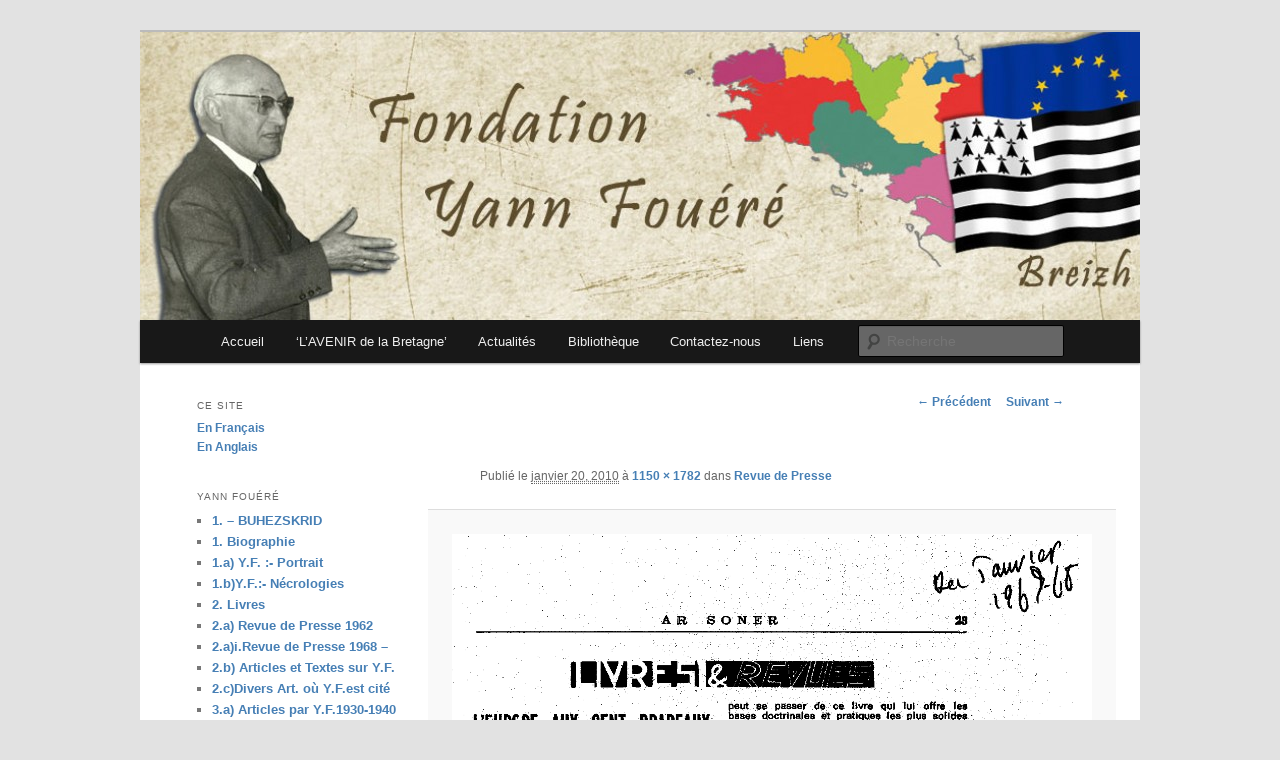

--- FILE ---
content_type: text/html; charset=UTF-8
request_url: http://fondationyannfouere.org/revue-de-presse/attachment/919/
body_size: 7633
content:
<!DOCTYPE html>
<!--[if IE 6]>
<html id="ie6" lang="fr-FR" prefix="og: http://ogp.me/ns#">
<![endif]-->
<!--[if IE 7]>
<html id="ie7" lang="fr-FR" prefix="og: http://ogp.me/ns#">
<![endif]-->
<!--[if IE 8]>
<html id="ie8" lang="fr-FR" prefix="og: http://ogp.me/ns#">
<![endif]-->
<!--[if !(IE 6) & !(IE 7) & !(IE 8)]><!-->
<html lang="fr-FR" prefix="og: http://ogp.me/ns#">
<!--<![endif]-->
<head>
<meta charset="UTF-8" />
<meta name="viewport" content="width=device-width" />
<title>- Fondation Yann FouéréFondation Yann Fouéré</title>
<link rel="profile" href="http://gmpg.org/xfn/11" />
<link rel="stylesheet" type="text/css" media="all" href="http://fondationyannfouere.org/wp-content/themes/twentyeleven/style.css" />
<link rel="pingback" href="http://fondationyannfouere.org/xmlrpc.php" />
<!--[if lt IE 9]>
<script src="http://fondationyannfouere.org/wp-content/themes/twentyeleven/js/html5.js" type="text/javascript"></script>
<![endif]-->


<link rel="canonical" href="http://fondationyannfouere.org/revue-de-presse/attachment/919/" />
<meta property="og:locale" content="fr_FR" />
<meta property="og:type" content="article" />
<meta property="og:title" content="- Fondation Yann Fouéré" />
<meta property="og:url" content="http://fondationyannfouere.org/revue-de-presse/attachment/919/" />
<meta property="og:site_name" content="Fondation Yann Fouéré" />
<meta property="article:section" content="General" />
<meta property="og:image" content="http://fondationyannfouere.org/wp-content/uploads/2010/01/ar-soner-100-flags68.gif" />
<meta property="og:image:width" content="1150" />
<meta property="og:image:height" content="1782" />
<meta name="twitter:card" content="summary" />
<meta name="twitter:title" content="- Fondation Yann Fouéré" />
<meta name="twitter:image" content="http://fondationyannfouere.org/wp-content/uploads/2010/01/ar-soner-100-flags68.gif" />


<link rel='dns-prefetch' href='//s.w.org' />
<link rel="alternate" type="application/rss+xml" title="Fondation Yann Fouéré &raquo; Flux" href="http://fondationyannfouere.org/feed/" />
<link rel="alternate" type="application/rss+xml" title="Fondation Yann Fouéré &raquo; Flux des commentaires" href="http://fondationyannfouere.org/comments/feed/" />
<link rel="alternate" type="application/rss+xml" title="Fondation Yann Fouéré &raquo;  Flux des commentaires" href="http://fondationyannfouere.org/revue-de-presse/attachment/919/feed/" />
		<script type="text/javascript">
			window._wpemojiSettings = {"baseUrl":"https:\/\/s.w.org\/images\/core\/emoji\/2.4\/72x72\/","ext":".png","svgUrl":"https:\/\/s.w.org\/images\/core\/emoji\/2.4\/svg\/","svgExt":".svg","source":{"concatemoji":"http:\/\/fondationyannfouere.org\/wp-includes\/js\/wp-emoji-release.min.js?ver=4.9.4"}};
			!function(a,b,c){function d(a,b){var c=String.fromCharCode;l.clearRect(0,0,k.width,k.height),l.fillText(c.apply(this,a),0,0);var d=k.toDataURL();l.clearRect(0,0,k.width,k.height),l.fillText(c.apply(this,b),0,0);var e=k.toDataURL();return d===e}function e(a){var b;if(!l||!l.fillText)return!1;switch(l.textBaseline="top",l.font="600 32px Arial",a){case"flag":return!(b=d([55356,56826,55356,56819],[55356,56826,8203,55356,56819]))&&(b=d([55356,57332,56128,56423,56128,56418,56128,56421,56128,56430,56128,56423,56128,56447],[55356,57332,8203,56128,56423,8203,56128,56418,8203,56128,56421,8203,56128,56430,8203,56128,56423,8203,56128,56447]),!b);case"emoji":return b=d([55357,56692,8205,9792,65039],[55357,56692,8203,9792,65039]),!b}return!1}function f(a){var c=b.createElement("script");c.src=a,c.defer=c.type="text/javascript",b.getElementsByTagName("head")[0].appendChild(c)}var g,h,i,j,k=b.createElement("canvas"),l=k.getContext&&k.getContext("2d");for(j=Array("flag","emoji"),c.supports={everything:!0,everythingExceptFlag:!0},i=0;i<j.length;i++)c.supports[j[i]]=e(j[i]),c.supports.everything=c.supports.everything&&c.supports[j[i]],"flag"!==j[i]&&(c.supports.everythingExceptFlag=c.supports.everythingExceptFlag&&c.supports[j[i]]);c.supports.everythingExceptFlag=c.supports.everythingExceptFlag&&!c.supports.flag,c.DOMReady=!1,c.readyCallback=function(){c.DOMReady=!0},c.supports.everything||(h=function(){c.readyCallback()},b.addEventListener?(b.addEventListener("DOMContentLoaded",h,!1),a.addEventListener("load",h,!1)):(a.attachEvent("onload",h),b.attachEvent("onreadystatechange",function(){"complete"===b.readyState&&c.readyCallback()})),g=c.source||{},g.concatemoji?f(g.concatemoji):g.wpemoji&&g.twemoji&&(f(g.twemoji),f(g.wpemoji)))}(window,document,window._wpemojiSettings);
		</script>
		<style type="text/css">
img.wp-smiley,
img.emoji {
	display: inline !important;
	border: none !important;
	box-shadow: none !important;
	height: 1em !important;
	width: 1em !important;
	margin: 0 .07em !important;
	vertical-align: -0.1em !important;
	background: none !important;
	padding: 0 !important;
}
</style>
<link rel='stylesheet' id='moztheme2011-css'  href='http://fondationyannfouere.org/wp-content/plugins/twenty-eleven-theme-extensions/moztheme2011.css?ver=4.9.4' type='text/css' media='all' />
<link rel='stylesheet' id='cptch_stylesheet-css'  href='http://fondationyannfouere.org/wp-content/plugins/captcha/css/front_end_style.css?ver=4.4.5' type='text/css' media='all' />
<link rel='stylesheet' id='dashicons-css'  href='http://fondationyannfouere.org/wp-includes/css/dashicons.min.css?ver=4.9.4' type='text/css' media='all' />
<link rel='stylesheet' id='cptch_desktop_style-css'  href='http://fondationyannfouere.org/wp-content/plugins/captcha/css/desktop_style.css?ver=4.4.5' type='text/css' media='all' />
<link rel='https://api.w.org/' href='http://fondationyannfouere.org/wp-json/' />
<link rel="EditURI" type="application/rsd+xml" title="RSD" href="http://fondationyannfouere.org/xmlrpc.php?rsd" />
<link rel="wlwmanifest" type="application/wlwmanifest+xml" href="http://fondationyannfouere.org/wp-includes/wlwmanifest.xml" /> 
<meta name="generator" content="WordPress 4.9.4" />
<link rel='shortlink' href='http://fondationyannfouere.org/?p=919' />
<link rel="alternate" type="application/json+oembed" href="http://fondationyannfouere.org/wp-json/oembed/1.0/embed?url=http%3A%2F%2Ffondationyannfouere.org%2Frevue-de-presse%2Fattachment%2F919%2F" />
<link rel="alternate" type="text/xml+oembed" href="http://fondationyannfouere.org/wp-json/oembed/1.0/embed?url=http%3A%2F%2Ffondationyannfouere.org%2Frevue-de-presse%2Fattachment%2F919%2F&#038;format=xml" />
<style type="text/css">body{color:#373737}
.entry-title, .entry-title a{color:#222222}
.entry-meta{color:#666666}
#page{background-color:#fff}
body{background-color:#e2e2e2}
.widget_calendar #wp-calendar tfoot td, .widget_calendar #wp-calendar th, .entry-header .comments-link a, .entry-meta .edit-link a, .commentlist .edit-link a, pre{background-color:#f1f1f1}
#site-title a{color:#111}
#site-description{color:#7a7a7a}
#branding{background-color:#fff}
#access, #access ul ul a{background:#181818}
#access li:hover > a, #access a:focus, #access ul ul *:hover > a{background:#383838}
#access ul ul a{border-bottom-color:#383838}
#access a, #access li:hover > a, #access a:focus, #access ul ul a, #access ul ul *:hover > a{color:#eeeeee}
</style>	<style>
		/* Link color */
		a,
		#site-title a:focus,
		#site-title a:hover,
		#site-title a:active,
		.entry-title a:hover,
		.entry-title a:focus,
		.entry-title a:active,
		.widget_twentyeleven_ephemera .comments-link a:hover,
		section.recent-posts .other-recent-posts a[rel="bookmark"]:hover,
		section.recent-posts .other-recent-posts .comments-link a:hover,
		.format-image footer.entry-meta a:hover,
		#site-generator a:hover {
			color: #467fb5;
		}
		section.recent-posts .other-recent-posts .comments-link a:hover {
			border-color: #467fb5;
		}
		article.feature-image.small .entry-summary p a:hover,
		.entry-header .comments-link a:hover,
		.entry-header .comments-link a:focus,
		.entry-header .comments-link a:active,
		.feature-slider a.active {
			background-color: #467fb5;
		}
	</style>
	<style type="text/css" id="twentyeleven-header-css">
			#site-title,
		#site-description {
			position: absolute;
			clip: rect(1px 1px 1px 1px); /* IE6, IE7 */
			clip: rect(1px, 1px, 1px, 1px);
		}
		</style>
	</head>

<body class="attachment attachment-template-default single single-attachment postid-919 attachmentid-919 attachment-gif two-column left-sidebar moz-sidebar-adjust moz-widget-list-adjust">
<div id="page" class="hfeed">
	<header id="branding" role="banner">
			<hgroup>
				<h1 id="site-title"><span><a href="http://fondationyannfouere.org/" rel="home">Fondation Yann Fouéré</a></span></h1>
				<h2 id="site-description">Le site officiel de la fondation Yann Fouéré</h2>
			</hgroup>

						<a href="http://fondationyannfouere.org/">
									<img src="http://fondationyannfouere.org/wp-content/uploads/2016/02/cropped-bandeau_fondation_yann_fouere2.jpg" width="1000" height="288" alt="Fondation Yann Fouéré" />
							</a>
			
							<div class="only-search with-image">
					<form method="get" id="searchform" action="http://fondationyannfouere.org/">
		<label for="s" class="assistive-text">Recherche</label>
		<input type="text" class="field" name="s" id="s" placeholder="Recherche" />
		<input type="submit" class="submit" name="submit" id="searchsubmit" value="Recherche" />
	</form>
				</div>
			
			<nav id="access" role="navigation">
				<h3 class="assistive-text">Menu principal</h3>
								<div class="skip-link"><a class="assistive-text" href="#content">Aller au contenu principal</a></div>
												<div class="menu-nouveau-menu-accueil-container"><ul id="menu-nouveau-menu-accueil" class="menu"><li id="menu-item-4481" class="menu-item menu-item-type-post_type menu-item-object-page menu-item-home menu-item-4481"><a href="http://fondationyannfouere.org/">Accueil</a></li>
<li id="menu-item-4482" class="menu-item menu-item-type-post_type menu-item-object-page menu-item-4482"><a href="http://fondationyannfouere.org/lavenir-online/">&lsquo;L&rsquo;AVENIR de la Bretagne&rsquo;</a></li>
<li id="menu-item-4487" class="menu-item menu-item-type-taxonomy menu-item-object-category menu-item-has-children menu-item-4487"><a href="http://fondationyannfouere.org/category/actus/">Actualités</a>
<ul class="sub-menu">
	<li id="menu-item-5203" class="menu-item menu-item-type-custom menu-item-object-custom menu-item-5203"><a href="http://fondationyannfouere.org/2019/">2019</a></li>
	<li id="menu-item-4910" class="menu-item menu-item-type-taxonomy menu-item-object-category menu-item-4910"><a href="http://fondationyannfouere.org/category/actus/actualites-2018-fondation-yann-fouere/">2018</a></li>
	<li id="menu-item-4909" class="menu-item menu-item-type-taxonomy menu-item-object-category menu-item-4909"><a href="http://fondationyannfouere.org/category/actus/actualites-2017-fondation-yann-fouere/">2017</a></li>
	<li id="menu-item-4853" class="menu-item menu-item-type-taxonomy menu-item-object-category menu-item-4853"><a href="http://fondationyannfouere.org/category/actus/actualites-2016-fondation-yann-fouere/">2016</a></li>
	<li id="menu-item-4852" class="menu-item menu-item-type-taxonomy menu-item-object-category menu-item-4852"><a href="http://fondationyannfouere.org/category/actus/actualites-2015-fondation-yann-fouere/">2015</a></li>
	<li id="menu-item-4854" class="menu-item menu-item-type-taxonomy menu-item-object-category menu-item-4854"><a href="http://fondationyannfouere.org/category/actus/actualites-2014-fondation-yann-fouere/">2014</a></li>
	<li id="menu-item-4855" class="menu-item menu-item-type-taxonomy menu-item-object-category menu-item-4855"><a href="http://fondationyannfouere.org/category/actus/actualites-2013-fondation-yann-fouere/">2013</a></li>
	<li id="menu-item-4858" class="menu-item menu-item-type-taxonomy menu-item-object-category menu-item-4858"><a href="http://fondationyannfouere.org/category/actus/actualites-2012-fondation-yann-fouere/">2012</a></li>
	<li id="menu-item-4857" class="menu-item menu-item-type-taxonomy menu-item-object-category menu-item-4857"><a href="http://fondationyannfouere.org/category/actus/actualites-2011-fondation-yann-fouere/">2011</a></li>
	<li id="menu-item-4856" class="menu-item menu-item-type-taxonomy menu-item-object-category menu-item-4856"><a href="http://fondationyannfouere.org/category/actus/actualites-2010-fondation-yann-fouere/">2010</a></li>
</ul>
</li>
<li id="menu-item-4483" class="menu-item menu-item-type-post_type menu-item-object-page menu-item-4483"><a href="http://fondationyannfouere.org/biography/">Bibliothèque</a></li>
<li id="menu-item-4485" class="menu-item menu-item-type-post_type menu-item-object-page menu-item-4485"><a href="http://fondationyannfouere.org/contact/">Contactez-nous</a></li>
<li id="menu-item-4486" class="menu-item menu-item-type-post_type menu-item-object-page menu-item-4486"><a href="http://fondationyannfouere.org/links/">Liens</a></li>
</ul></div>			</nav>
	</header>


	<div id="main">

		<div id="primary" class="image-attachment">
			<div id="content" role="main">

			
				<nav id="nav-single">
					<h3 class="assistive-text">Navigation des images</h3>
					<span class="nav-previous"><a href='http://fondationyannfouere.org/revue-de-presse/attachment/918/'>&larr; Précédent</a></span>
					<span class="nav-next"><a href='http://fondationyannfouere.org/revue-de-presse/attachment/920/'>Suivant &rarr;</a></span>
				</nav>

					<article id="post-919" class="post-919 attachment type-attachment status-inherit hentry">
						<header class="entry-header">
							<h1 class="entry-title"></h1>

							<div class="entry-meta">
								<span class="meta-prep meta-prep-entry-date">Publié le </span> <span class="entry-date"><abbr class="published" title="1:19  ">janvier 20, 2010</abbr></span> à <a href="http://fondationyannfouere.org/wp-content/uploads/2010/01/ar-soner-100-flags68.gif" title="Lien vers l'image en taille originale">1150 &times; 1782</a> dans <a href="http://fondationyannfouere.org/revue-de-presse/" title="Revenir à Revue de Presse" rel="gallery">Revue de Presse</a>															</div>

						</header>

						<div class="entry-content">

							<div class="entry-attachment">
								<div class="attachment">
									<a href="http://fondationyannfouere.org/revue-de-presse/attachment/920/" title="" rel="attachment"><img width="661" height="1024" src="http://fondationyannfouere.org/wp-content/uploads/2010/01/ar-soner-100-flags68.gif" class="attachment-848x1024 size-848x1024" alt="" /></a>

																	</div>

							</div>

							<div class="entry-description">
																							</div>

						</div>

					</article>

						<div id="comments">
	
	
	
		<div id="respond" class="comment-respond">
		<h3 id="reply-title" class="comment-reply-title">Laisser un commentaire <small><a rel="nofollow" id="cancel-comment-reply-link" href="/revue-de-presse/attachment/919/#respond" style="display:none;">Annuler la réponse.</a></small></h3>			<form action="http://fondationyannfouere.org/wp-comments-post.php" method="post" id="commentform" class="comment-form">
				<p class="comment-notes"><span id="email-notes">Votre adresse de messagerie ne sera pas publiée.</span> Les champs obligatoires sont indiqués avec <span class="required">*</span></p><p class="comment-form-comment"><label for="comment">Commentaire</label> <textarea id="comment" name="comment" cols="45" rows="8" maxlength="65525" aria-required="true" required="required"></textarea></p><p class="comment-form-author"><label for="author">Nom <span class="required">*</span></label> <input id="author" name="author" type="text" value="" size="30" maxlength="245" aria-required='true' required='required' /></p>
<p class="comment-form-email"><label for="email">Adresse de messagerie <span class="required">*</span></label> <input id="email" name="email" type="text" value="" size="30" maxlength="100" aria-describedby="email-notes" aria-required='true' required='required' /></p>
<p class="comment-form-url"><label for="url">Site web</label> <input id="url" name="url" type="text" value="" size="30" maxlength="200" /></p>
<p class="cptch_block"><span class="cptch_title">Pour nous aider a combatre le spam merci de compléter le calcul suivant<span class="required"> *</span></span><script class="cptch_to_remove">
				(function( timeout ) {
					setTimeout(
						function() {
							var notice = document.getElementById("cptch_time_limit_notice_80");
							if ( notice )
								notice.style.display = "block";
						},
						timeout
					);
				})(120000);
			</script>
			<span id="cptch_time_limit_notice_80" class="cptch_time_limit_notice cptch_to_remove">Le temps imparti est dépassé. Merci de recharger le CAPTCHA.</span><span class="cptch_wrap cptch_math_actions">
				<label class="cptch_label" for="cptch_input_80"><span class="cptch_span">trois</span>
					<span class="cptch_span">&nbsp;&times;&nbsp;</span>
					<span class="cptch_span"><input id="cptch_input_80" class="cptch_input cptch_wp_comments" type="text" autocomplete="off" name="cptch_number" value="" maxlength="2" size="2" aria-required="true" required="required" style="margin-bottom:0;display:inline;font-size: 12px;width: 40px;" /></span>
					<span class="cptch_span">&nbsp;=&nbsp;</span>
					<span class="cptch_span">18</span>
					<input type="hidden" name="cptch_result" value="LGQ=" /><input type="hidden" name="cptch_time" value="1768998374" />
					<input type="hidden" name="cptch_form" value="wp_comments" />
				</label><span class="cptch_reload_button_wrap hide-if-no-js">
					<noscript>
						<style type="text/css">
							.hide-if-no-js {
								display: none !important;
							}
						</style>
					</noscript>
					<span class="cptch_reload_button dashicons dashicons-update"></span>
				</span></span></p><p class="form-submit"><input name="submit" type="submit" id="submit" class="submit" value="Laisser un commentaire" /> <input type='hidden' name='comment_post_ID' value='919' id='comment_post_ID' />
<input type='hidden' name='comment_parent' id='comment_parent' value='0' />
</p><p style="display: none;"><input type="hidden" id="akismet_comment_nonce" name="akismet_comment_nonce" value="38d8b8500b" /></p><p style="display: none;"><input type="hidden" id="ak_js" name="ak_js" value="141"/></p>			</form>
			</div>
	
</div>

				
			</div>
		</div>

		<div id="secondary" class="widget-area" role="complementary">
			<aside id="text-2" class="widget widget_text"><h3 class="widget-title">Ce site</h3>			<div class="textwidget"><p><a href ="/">En Français</a><br />
<a href ="/english/">En Anglais</a></p>
</div>
		</aside><aside id="categories-1" class="widget widget_categories"><h3 class="widget-title">Yann Fouéré</h3>		<ul>
	<li class="cat-item cat-item-65"><a href="http://fondationyannfouere.org/category/1-buhezskrid/" >1. &#8211; BUHEZSKRID</a>
</li>
	<li class="cat-item cat-item-10"><a href="http://fondationyannfouere.org/category/biographie/" >1. Biographie</a>
</li>
	<li class="cat-item cat-item-18"><a href="http://fondationyannfouere.org/category/1a-yf-portrait/" >1.a) Y.F. :- Portrait</a>
</li>
	<li class="cat-item cat-item-61"><a href="http://fondationyannfouere.org/category/1-by-f-necrologies/" >1.b)Y.F.:- Nécrologies</a>
</li>
	<li class="cat-item cat-item-6"><a href="http://fondationyannfouere.org/category/livres/" >2. Livres</a>
</li>
	<li class="cat-item cat-item-38"><a href="http://fondationyannfouere.org/category/2a-revue-de-presse-1962/" >2.a) Revue de Presse 1962</a>
</li>
	<li class="cat-item cat-item-37"><a href="http://fondationyannfouere.org/category/2a-revue-de-presse-1968/" >2.a)i.Revue de Presse 1968 &#8211;</a>
</li>
	<li class="cat-item cat-item-5"><a href="http://fondationyannfouere.org/category/articles/" >2.b) Articles et Textes sur Y.F.</a>
</li>
	<li class="cat-item cat-item-58"><a href="http://fondationyannfouere.org/category/2-cdivers-articles-ou-y-f-est-cite/" >2.c)Divers Art. où Y.F.est cité</a>
</li>
	<li class="cat-item cat-item-26"><a href="http://fondationyannfouere.org/category/3a-articles-par-yf-1930-1940/" >3.a) Articles par Y.F.1930-1940</a>
</li>
	<li class="cat-item cat-item-59"><a href="http://fondationyannfouere.org/category/3-aii-chroniques-politiques-par-y-f-35-38/" >3.a)i.Chron.Polit.parY.F.&#039;35-&#039;38</a>
</li>
	<li class="cat-item cat-item-41"><a href="http://fondationyannfouere.org/category/3ai-articleseditoriaux-1938-1939/" >3.a)ii.Art.+Edito.parY.F.&#039;38-&#039;39</a>
</li>
	<li class="cat-item cat-item-63"><a href="http://fondationyannfouere.org/category/3-aiii-edito-pary-f-du-journal-cotes-du-nord41/" >3.a)iii.Edito.parY.F.du journal &#039;Côtes du Nord&#039; 1941-42</a>
</li>
	<li class="cat-item cat-item-30"><a href="http://fondationyannfouere.org/category/3b-editoriaux-par-yf1941/" >3.b) Edito. par Y.F. de son journal &#039;La Bretagne&#039; 1941</a>
</li>
	<li class="cat-item cat-item-33"><a href="http://fondationyannfouere.org/category/3bi-editoriaux-par-yf-1942/" >3.b)i. &#8211; 1942 &#8211;</a>
</li>
	<li class="cat-item cat-item-34"><a href="http://fondationyannfouere.org/category/3bii-editoriaux-par-yf1943/" >3.b)ii. &#8211; 1943 &#8211;</a>
</li>
	<li class="cat-item cat-item-36"><a href="http://fondationyannfouere.org/category/3biii-editoriaux-par-yf1944/" >3.b)iii. &#8211; 1944 &#8211;</a>
</li>
	<li class="cat-item cat-item-28"><a href="http://fondationyannfouere.org/category/3b-articles-by-yf-1950-1957/" >3.c) Articles par Y.F.1950-1957</a>
</li>
	<li class="cat-item cat-item-42"><a href="http://fondationyannfouere.org/category/3ciarticles-par-yf-1958-1962/" >3.c)i.Art. par Y.F. ds &#039;L&#039;Avenir de la Bretagne&#039; 1958-&#039;62</a>
</li>
	<li class="cat-item cat-item-66"><a href="http://fondationyannfouere.org/category/3-cii-articles-par-y-f-1962-1964/" >3.c)ii. 1962-&#039;64</a>
</li>
	<li class="cat-item cat-item-47"><a href="http://fondationyannfouere.org/category/3-ciii-articles-par-y-f-1965-67/" >3.c)iii. 1965-&#039;67</a>
</li>
	<li class="cat-item cat-item-51"><a href="http://fondationyannfouere.org/category/3-civ-articles-par-y-f-1968-71/" >3.c)iv. 1968-&#039;71</a>
</li>
	<li class="cat-item cat-item-54"><a href="http://fondationyannfouere.org/category/3-c-articles-par-y-f-1972-75/" >3.c)v. 1972-&#039;75</a>
</li>
	<li class="cat-item cat-item-60"><a href="http://fondationyannfouere.org/category/3-cvi-1980-84/" >3.c)vi. 1980-&#039;84</a>
</li>
	<li class="cat-item cat-item-64"><a href="http://fondationyannfouere.org/category/3-cvii-1985-90/" >3.c)vii 1985-&#039;90</a>
</li>
	<li class="cat-item cat-item-56"><a href="http://fondationyannfouere.org/category/3-cvi-art-edito-par-y-f-91/" >3.c)viii. 1991-</a>
</li>
	<li class="cat-item cat-item-15"><a href="http://fondationyannfouere.org/category/9-articles-par-yf/" >3.d)Art.Divers par Y.F.&#039;61-2004</a>
</li>
	<li class="cat-item cat-item-53"><a href="http://fondationyannfouere.org/category/3-di-edito-par-y-f-ds-gw-hadu/" >3.d)i.Edito.par Y.F.ds Gw.haDu&#039;79-2005</a>
</li>
	<li class="cat-item cat-item-68"><a href="http://fondationyannfouere.org/category/3-di-art-par-y-f-dans-gw-hadu/" >3.d)ii.Art.par Y.F.ds Gw.haDu</a>
</li>
	<li class="cat-item cat-item-25"><a href="http://fondationyannfouere.org/category/3b-necrologies-par-yf/" >3.e) Nécrologies par Y.F.</a>
</li>
	<li class="cat-item cat-item-32"><a href="http://fondationyannfouere.org/category/3f-textes-divers-par-yf/" >3.f) Textes divers par Y.F.</a>
</li>
	<li class="cat-item cat-item-62"><a href="http://fondationyannfouere.org/category/3-fi-textes-par-y-f-non-publies/" >3.f)i.Textes par Y.F.non publiés</a>
</li>
	<li class="cat-item cat-item-9"><a href="http://fondationyannfouere.org/category/archives/" >4. Archives</a>
</li>
	<li class="cat-item cat-item-11"><a href="http://fondationyannfouere.org/category/6-archives-audio/" >4.a) Archives Audio</a>
</li>
	<li class="cat-item cat-item-19"><a href="http://fondationyannfouere.org/category/6c-archives-de-film/" >4.b) Archives de Film</a>
</li>
	<li class="cat-item cat-item-7"><a href="http://fondationyannfouere.org/category/photos/" >5. Photos</a>
</li>
	<li class="cat-item cat-item-13"><a href="http://fondationyannfouere.org/category/7-nouveautes/" >7. Nouveautés</a>
</li>
	<li class="cat-item cat-item-22"><a href="http://fondationyannfouere.org/category/7a-interviews/" >7.(a) Interviews</a>
</li>
	<li class="cat-item cat-item-14"><a href="http://fondationyannfouere.org/category/8-conferences-international/" >8. Conférences Internationales</a>
</li>
	<li class="cat-item cat-item-17"><a href="http://fondationyannfouere.org/category/9a-anthologie/" >9. Anthologie</a>
</li>
	<li class="cat-item cat-item-74"><a href="http://fondationyannfouere.org/category/actus/" title="Les actualités de la fondation">Actualités</a>
<ul class='children'>
	<li class="cat-item cat-item-83"><a href="http://fondationyannfouere.org/category/actus/actualites-2010-fondation-yann-fouere/" title="Toute l&#039;actualité de la fondation Yann Fouéré en 2010">2010</a>
</li>
	<li class="cat-item cat-item-82"><a href="http://fondationyannfouere.org/category/actus/actualites-2011-fondation-yann-fouere/" title="Toute l&#039;actualité de la fondation Yann Fouéré en 2011">2011</a>
</li>
	<li class="cat-item cat-item-81"><a href="http://fondationyannfouere.org/category/actus/actualites-2012-fondation-yann-fouere/" title="Toutes les actualités de la fondation Yann Fouéré en 2012">2012</a>
</li>
	<li class="cat-item cat-item-80"><a href="http://fondationyannfouere.org/category/actus/actualites-2013-fondation-yann-fouere/" title="Toute l&#039;actualité de la fondation yann fouéré en 2013">2013</a>
</li>
	<li class="cat-item cat-item-79"><a href="http://fondationyannfouere.org/category/actus/actualites-2014-fondation-yann-fouere/" title="L&#039;actualité de la fondation Yann Fouéré en 2014">2014</a>
</li>
	<li class="cat-item cat-item-78"><a href="http://fondationyannfouere.org/category/actus/actualites-2015-fondation-yann-fouere/" title="L&#039;actualité de la fondation Yann Fouérré en 2015">2015</a>
</li>
	<li class="cat-item cat-item-77"><a href="http://fondationyannfouere.org/category/actus/actualites-2016-fondation-yann-fouere/" title="Les actualités 2016 de la Fondation Yann Fouéré">2016</a>
</li>
	<li class="cat-item cat-item-76"><a href="http://fondationyannfouere.org/category/actus/actualites-2017-fondation-yann-fouere/" title="Les actualités 2017 de la Fondation Yann Fouéré">2017</a>
</li>
	<li class="cat-item cat-item-84"><a href="http://fondationyannfouere.org/category/actus/actualites-2018-fondation-yann-fouere/" title="L&#039;actualité de la Fondation Yann Fouére en 2018">2018</a>
</li>
	<li class="cat-item cat-item-87"><a href="http://fondationyannfouere.org/category/actus/2019/" >2019</a>
</li>
</ul>
</li>
	<li class="cat-item cat-item-1"><a href="http://fondationyannfouere.org/category/general/" >General</a>
</li>
	<li class="cat-item cat-item-85"><a href="http://fondationyannfouere.org/category/lavenir-de-la-bretagne/" >L&#039;Avenir de la Bretagne</a>
</li>
		</ul>
</aside><aside id="search-2" class="widget widget_search">	<form method="get" id="searchform" action="http://fondationyannfouere.org/">
		<label for="s" class="assistive-text">Recherche</label>
		<input type="text" class="field" name="s" id="s" placeholder="Recherche" />
		<input type="submit" class="submit" name="submit" id="searchsubmit" value="Recherche" />
	</form>
</aside>		</div>

	</div>

	<footer id="colophon" role="contentinfo">

			
<div id="supplementary" class="two">
		<div id="first" class="widget-area" role="complementary">
		<aside id="linkcat-73" class="widget widget_links"><h3 class="widget-title">Des sites à découvrir</h3>
	<ul class='xoxo blogroll'>
<li><a href="http://fondationyannfouere.org/wp-admin/" target="_blank">admin</a></li>
<li><a href="http://bibliotheque.idbe-bzh.org/" title="Découvrez et téléchargez gratuitement des nombreux ouvrages et document traitant de la bretagne " target="_blank">IDBE – Bibliothèque</a></li>
<li><a href="http://idbe-bzh.org/blog/" title="Le blog de l&rsquo;iDBE" target="_blank">IDBE – Blog</a></li>
<li><a href="http://idbe-bzh.org/" title="La librairie de l&rsquo;IDBE achetez les livres ancien et nouveaux" target="_blank">IDBE – Boutique</a></li>
<li><a href="http://www.lavenirdelabretagne.org/index.php" title="Le site de la revue l&rsquo;avenire de la bretagne, consultez le somaire des dernier numéros, découvrez des extraits, et abonnez vous" target="_blank">Journal l&#039;Avenir de la Bretagne</a></li>

	</ul>
</aside>
	</div>
	
		<div id="second" class="widget-area" role="complementary">
		<aside id="text-3" class="widget widget_text">			<div class="textwidget"><a href="http://fondationyannfouere.org/panskinny.php"></a>


<script type="text/javascript">

var sc_project=3481309; 

var sc_invisible=1; 

var sc_partition=38; 

var sc_security="18fce279"; 

</script>



<script type="text/javascript" src="http://www.statcounter.com/counter/counter_xhtml.js"></script><noscript><div class="statcounter"><a href="http://www.statcounter.com/free_hit_counter.html" target="_blank"><img class="statcounter" src="http://c39.statcounter.com/3481309/0/18fce279/1/" alt="site hit counter" ></a></div></noscript>

</div>
		</aside>	</div>
	
	</div>
			<div id="site-generator">
								<a href="https://wordpress.org/" title="Plate-forme de publication personnelle à la pointe de la sémantique">Fièrement propulsé par WordPress</a>
			</div>
	</footer>
</div>

<script type='text/javascript' src='http://fondationyannfouere.org/wp-includes/js/wp-embed.min.js?ver=4.9.4'></script>
<script async="async" type='text/javascript' src='http://fondationyannfouere.org/wp-content/plugins/akismet/_inc/form.js?ver=4.0.3'></script>
<script type='text/javascript' src='http://fondationyannfouere.org/wp-includes/js/jquery/jquery.js?ver=1.12.4'></script>
<script type='text/javascript' src='http://fondationyannfouere.org/wp-includes/js/jquery/jquery-migrate.min.js?ver=1.4.1'></script>
<script type='text/javascript'>
/* <![CDATA[ */
var cptch_vars = {"nonce":"36a033e27b","ajaxurl":"http:\/\/fondationyannfouere.org\/wp-admin\/admin-ajax.php","enlarge":"0"};
/* ]]> */
</script>
<script type='text/javascript' src='http://fondationyannfouere.org/wp-content/plugins/captcha/js/front_end_script.js?ver=4.9.4'></script>

</body>
</html>